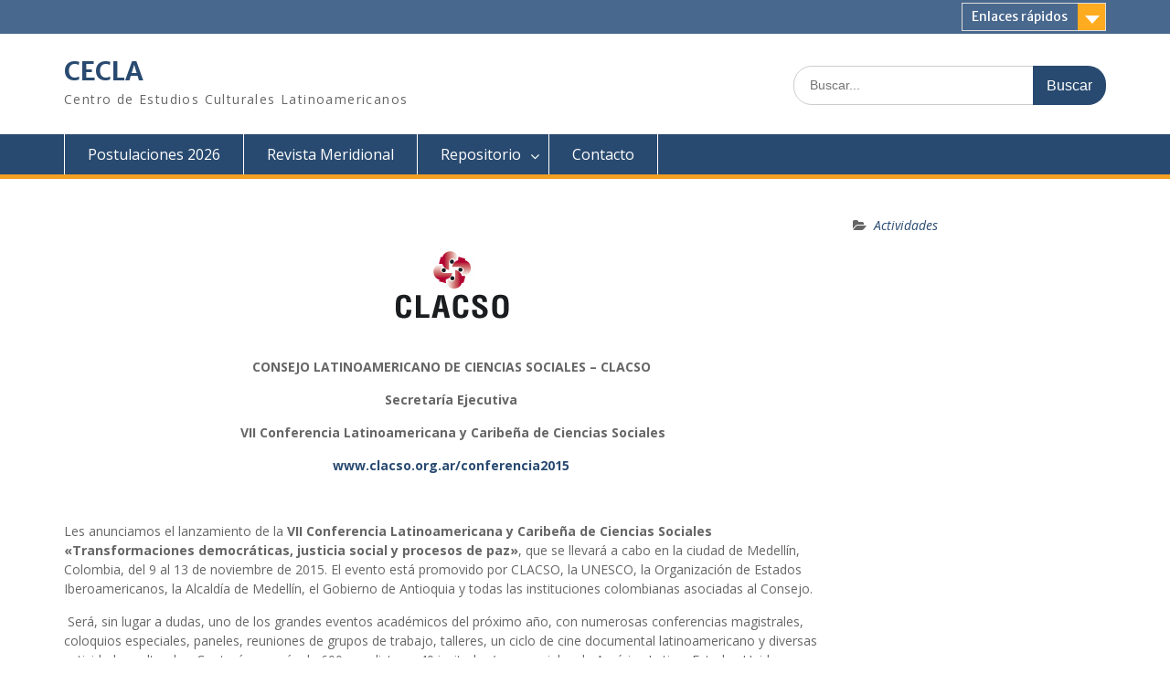

--- FILE ---
content_type: text/css
request_url: https://cecla.uchile.cl/wp-content/themes/education-hub/style.css?ver=2.7
body_size: 93543
content:
/*
Theme Name: Education Hub
Theme URI: https://wenthemes.com/item/wordpress-themes/education-hub/
Author: WEN Themes
Author URI: https://wenthemes.com/
Description: Education Hub is a clean and elegant WordPress education theme with simplistic but unique look and feel. This theme is best suited for college, school, university and other educational websites. But this theme is not binded to be fit for educational websites only. This is also flexible enough to be used for business and corporate websites. Theme is highly customizable with layout settings and several other theme options which can be customized by using Theme Options panel based on powerful Customizer API. Education Hub helps you to easily and intuitively create professional and appealing educational websites. Official Support Forum: https://themepalace.com/support-forum/ Full Demo: https://wenthemes.com/theme-demos/?demo=education-hub
Version: 2.7
Requires at least: 5.6
Tested up to: 6.0
Requires PHP: 5.6
License: GPLv3
License URI: http://www.gnu.org/licenses/gpl-3.0.html
Text Domain: education-hub
Tags: one-column, two-columns, three-columns, left-sidebar, right-sidebar, custom-background, custom-colors, custom-menu, featured-images, full-width-template, post-formats, sticky-post, translation-ready, theme-options, threaded-comments, education, footer-widgets, blog, custom-logo, editor-style, custom-header, rtl-language-support
*/


/*--------------------------------------------------------------
>>> TABLE OF CONTENTS:
----------------------------------------------------------------
# Normalize
# Typography
# Elements
# Forms
# Navigation
  ## Links
  ## Menus
# Accessibility
# Alignments
# Clearings
# Widgets
# Content
  ## Posts and pages
  ## Asides
  ## Comments
# Infinite scroll
# Media
  ## Captions
  ## Galleries
# Custom by WEN Themes

--------------------------------------------------------------*/


/*--------------------------------------------------------------
# Normalize
--------------------------------------------------------------*/
html {
    font-family: sans-serif;
    -webkit-text-size-adjust: 100%;
    -ms-text-size-adjust:     100%;
}

body {
    margin: 0;
    font-family: 'Open Sans', sans-serif;
    line-height: 1.5;
    font-size: 14px;
    color: #666666;
    overflow-x: hidden;
    word-wrap: break-word;
}

article,
aside,
details,
figcaption,
figure,
footer,
header,
main,
menu,
nav,
section,
summary {
    display: block;
}

audio,
canvas,
progress,
video {
    display: inline-block;
    vertical-align: baseline;
}

audio:not([controls]) {
    display: none;
    height: 0;
}

[hidden],
template {
    display: none;
}

a {
    background-color: transparent;
}

a:active,
a:hover {
    outline: 0;
}

abbr[title] {
    border-bottom: 1px dotted;
}

b,
strong {
    font-weight: bold;
}

dfn {
    font-style: italic;
}

mark {
    background: #ff0;
    color: #000;
}

small {
    font-size: 80%;
}

sub,
sup {
    font-size: 75%;
    line-height: 0;
    position: relative;
    vertical-align: baseline;
}

sup {
    top: -0.5em;
}

sub {
    bottom: -0.25em;
}

img {
    border: 0;
}

svg:not(:root) {
    overflow: hidden;
}

figure {
    margin: 1em 40px;
}

hr {
    box-sizing: content-box;
    height: 0;
}

pre {
    overflow: auto;
}

code,
kbd,
pre,
samp {
    font-family: monospace, monospace;
    font-size: 1em;
}

button,
input,
optgroup,
select,
textarea {
    color: inherit;
    font: inherit;
    margin: 0;
}

button {
    overflow: visible;
}

button,
select {
    text-transform: none;
}

button,
html input[type="button"],
input[type="reset"],
input[type="submit"] {
    -webkit-appearance: button;
    cursor: pointer;
}

button[disabled],
html input[disabled] {
    cursor: default;
}

button::-moz-focus-inner,
input::-moz-focus-inner {
    border: 0;
    padding: 0;
}

input {
    line-height: normal;
}

input[type="checkbox"],
input[type="radio"] {
    box-sizing: border-box;
    padding: 0;
}

input[type="number"]::-webkit-inner-spin-button,
input[type="number"]::-webkit-outer-spin-button {
    height: auto;
}

input[type="search"] {
    -webkit-appearance: textfield;
    box-sizing: content-box;
}

input[type="search"]::-webkit-search-cancel-button,
input[type="search"]::-webkit-search-decoration {
    -webkit-appearance: none;
}

fieldset {
    border: 1px solid #c0c0c0;
    margin: 0 2px;
    padding: 0.35em 0.625em 0.75em;
}

legend {
    border: 0;
    padding: 0;
}

textarea {
   overflow: auto;
}

optgroup {
    font-weight: bold;
}

table {
    border-collapse: collapse;
    border-spacing: 0;
}

td, th {
    border: 1px solid #dddddd;
    padding: 5px;
    text-align: center;
}

table {
    margin: 0 0 1.5em;
    width: 100%;
}


/*--------------------------------------------------------------
# Typography
--------------------------------------------------------------*/
button,
input,
select,
textarea {
    color: #404040;
    font-family: sans-serif;
    font-size: 14px;
    line-height: 1.5;
}

input:focus,
select:focus,
textarea:focus,
button:focus {
    outline: none;
}

dfn,
cite,
em,
i {
    font-style: italic;
}

blockquote {
    margin: 0 15px;
}

blockquote {
    background-color: #f9f9f9;
    border-left: 4px solid #ffab1f;
    font-style: italic;
    font-weight: normal;
    margin-bottom: 20px;
    margin-left: 0;
    padding: 20px;
}

blockquote,
q {
    quotes: "" "";
}

address {
  margin: 0 0 15px;
}

pre {
    background: #eee;
    font-family: "Courier 10 Pitch", Courier, monospace;
    font-size: 15px;
    font-size:15px;
    line-height: 1.6;
    margin-bottom: 15px;
    max-width: 100%;
    overflow: auto;
    padding:15px;
}

code,
kbd,
tt,
var {
    font-family: Monaco, Consolas, "Andale Mono", "DejaVu Sans Mono", monospace;
    font-size: 15px;
}

abbr,
acronym {
    border-bottom: 1px dotted #666;
    cursor: help;
}

mark,
ins {
    background: #fff9c0;
    text-decoration: none;
}

big {
    font-size: 125%;
}


/*--------------------------------------------------------------
# Elements
--------------------------------------------------------------*/
html {
    box-sizing: border-box;
}

*,
*:before,
*:after { /* Inherit box-sizing to make it easier to change the property for components that leverage other behavior; see http://css-tricks.com/inheriting-box-sizing-probably-slightly-better-best-practice/ */
    box-sizing: inherit;
}

body {
    background: #fff; /* Fallback for when there is no custom background color defined. */
}

blockquote:before,
blockquote:after,
q:before,
q:after {
    content: "";
}

blockquote,
q {
    quotes: "" "";
}

hr {
    background-color: #ccc;
    border: 0;
    height: 1px;
    margin-bottom: 1.5em;
}

p {
    color: #666666;
    font-size: 14px;
    line-height: 1.5;
    margin: 0 0 15px;
}

.site-main .entry-content p {
    font-size: 16px;
}

h1, h2, h3, h4, h5, h6 {
    color: #294a70;
    font-family: 'Merriweather Sans', sans-serif;
    font-weight: normal;
    margin: 0 0 15px;
}

h1 {
    font-size: 28px;
}

h2 {
    font-size: 20px;
}

h3 {
    font-size: 17px;
}

h4 {
    font-size: 16px;
}

h5 {
    font-size: 15px;
}

h6 {
    font-size: 14px;
}

ul,
ol {
    margin: 0 0 15px 25px;
    padding: 0;
}

ul {
    list-style: disc;
}

ol {
    list-style: decimal;
}

dt {
    font-weight: bold;
}

dd {
    margin: 0 1.5em 1.5em;
}

img {
    height: auto; /* Make sure images are scaled correctly. */
    max-width: 100%; /* Adhere to container width. */
}


/*--------------------------------------------------------------
# Forms
--------------------------------------------------------------*/
button,
a.cta-button-primary,
input[type="button"],
input[type="reset"],
input[type="submit"] {
    background: #ffab1f;
    border: medium none;
    border-radius: 2px;
    color: #ffffff;
    font-size: 16px;
    line-height: 1.5;
    padding: 9px 21px 7px;
}

button:hover,
input[type="button"]:hover,
input[type="reset"]:hover,
input[type="submit"]:hover,
button:focus,
input[type="button"]:focus,
input[type="reset"]:focus,
input[type="submit"]:focus {
      background-color: #294a70;
}

button:focus,
input[type="button"]:focus,
input[type="reset"]:focus,
input[type="submit"]:focus,
button:active,
input[type="button"]:active,
input[type="reset"]:active,
input[type="submit"]:active {
    border-color: #aaa #bbb #bbb;
    box-shadow: inset 0 -1px 0 rgba(255, 255, 255, 0.5), inset 0 2px 5px rgba(0, 0, 0, 0.15);
}

input[type="text"],
input[type="email"],
input[type="url"],
input[type="password"],
input[type="search"],
textarea {
    color: #666;
    border: 1px solid #ccc;
}

input[type="text"]:focus,
input[type="email"]:focus,
input[type="url"]:focus,
input[type="password"]:focus,
input[type="search"]:focus,
textarea:focus {
    border-color: #111;
    color: #111;
}

input[type="text"],
input[type="email"],
input[type="url"],
input[type="password"],
input[type="search"] {
    padding: 6px 0 6px 9px;
}

textarea {
    padding-left: 3px;
    width: 100%;
}

/*--------------------------------------------------------------
# Navigation
--------------------------------------------------------------*/
/*--------------------------------------------------------------
## Links
--------------------------------------------------------------*/

a,
a:visited {
    color: #294a70;
    text-decoration: inherit;
}

a:hover,
a:focus,
a:active {
    color: #6081a7;
}

a:focus {
    outline: thin dotted;
}

a:hover,
a:active {
    outline: 0;
}

/*--------------------------------------------------------------
## Menus
--------------------------------------------------------------*/

#main-nav {
    background-color: #294a70;
    border-bottom: 5px solid #f4a024;
    display: block;
    float: left;
    width: 100%;
    -moz-transition: all 0.5s ease-in-out;
    -webkit-transition: all 0.5s ease-in-out;
    transition: all 0.5s ease-in-out;
}

.main-navigation ul {
    margin: 0;
    padding: 0;
}

.main-navigation ul ul {
    background: #294a70 none repeat scroll 0 0;
    box-shadow: 0 1px 2px;
    left: -999em;
    margin: 0;
    min-width: 200px;
    position: absolute;
    z-index: 9999;
}

.main-navigation li {
    position: relative;
    display: inline-block;
    margin-bottom:0;
    float: left;
}

.main-navigation li li {
    float: none;
    display: block;
}

.main-navigation ul li:hover > ul,
.main-navigation ul li.focus > ul {
    left: 0;
    right: auto;
}

.main-navigation ul ul ul {
    top: 0;
}

.main-navigation ul ul li:hover > ul,
.main-navigation ul ul li.focus > ul {
    left: 100%;
    right: auto;
}

.main-navigation ul li a {
    color: #ffffff;
    border-right: 1px solid #fff;
    display: block;
    font-size: 16px;
    font-weight: normal;
    padding: 10px 25px;
    position: relative;
    z-index: 99;
}

.main-navigation ul li:first-child > a {
    border-left: 1px solid #fff;
}

.main-navigation ul li li:first-child a {
    border-left: none;
}

.main-navigation ul ul a {
    border-bottom: 1px solid #dddddd;
    border-left: none;
    border-right: none;
    color: #fff;
    font-size: 14px;
    height: auto;
    padding: 9px 15px;
    text-align: left;
    width: 100%;
}

.main-navigation ul li.menu-item-has-children > a::after,
.main-navigation ul li.page_item_has_children > a::after {
    content: "\f107";
    font-family: FontAwesome;
    margin-left: 10px;
    margin-right: 0;
    position: absolute;
    right: 10px;
    top: 12px;
}

.main-navigation ul li li.menu-item-has-children > a::after,
.main-navigation ul li li.page_item_has_children > a::after {
    content: "\f105";
    top: 10px;
}

.main-navigation ul li.menu-item-has-children a,
.main-navigation ul li.page_item_has_children a {
    padding-right: 30px;
}

.main-navigation li a:hover,
.main-navigation li a:focus,
.main-navigation li.current-menu-item > a,
.main-navigation li.current_page_item > a,
.main-navigation li:hover > a {
    background: #f4a024;
    color: #fff;
}

.enabled-sticky-primary-menu #main-nav.fixed {
    left: 0;
    position: fixed;
    top: 0;
    width: 100%;
    z-index: 9999999;
    margin: 0;
}

.enabled-sticky-primary-menu #main-nav.fixed .container {
    max-width: 1170px;
}

/* Small menu. */
@media screen and (min-width:768px) {
    .menu-toggle,
    .dropdown-toggle {
        display: none;
    }

    .main-navigation ul {
        display: block;
    }
}

.site-main .comment-navigation,
.site-main .posts-navigation,
.site-main .post-navigation {
    margin: 0 0 15px;
    overflow: hidden;
}

.comment-navigation .nav-previous,
.posts-navigation .nav-previous,
.post-navigation .nav-previous {
    float: left;
    width: 50%;
}

.comment-navigation .nav-next,
.posts-navigation .nav-next,
.post-navigation .nav-next {
    float: right;
    text-align: right;
    width: 50%;
}

/*--------------------------------------------------------------
# Accessibility
--------------------------------------------------------------*/
/* Text meant only for screen readers. */
.screen-reader-text {
    clip: rect(1px, 1px, 1px, 1px);
    position: absolute !important;
    height: 1px;
    width: 1px;
    overflow: hidden;
}

.screen-reader-text:focus {
    background-color: #f1f1f1;
    border-radius: 3px;
    box-shadow: 0 0 2px 2px rgba(0, 0, 0, 0.6);
    clip: auto !important;
    color: #21759b;
    display: block;
    font-size: 14px;
    font-size: 0.875rem;
    font-weight: bold;
    height: auto;
    left: 5px;
    line-height: normal;
    padding: 15px 23px 14px;
    text-decoration: none;
    top: 5px;
    width: auto;
    z-index: 100000; /* Above WP toolbar. */
}

/*--------------------------------------------------------------
# Alignments
--------------------------------------------------------------*/
.alignleft {
    display: inline;
    float: left;
    margin: 5px 15px 15px 0;
}

.alignright {
    display: inline;
    float: right;
    margin: 5px 0 15px 15px;
}

.aligncenter {
    clear: both;
    display: block;
    margin-left: auto;
    margin-right: auto;
    margin-bottom: 15px;
}

.alignnone {
    clear: both;
    display: inline-block;
    margin-left: auto;
    margin-right: auto;
    margin-bottom: 15px;
    margin-top: 15px;
}

/*--------------------------------------------------------------
# Clearings
--------------------------------------------------------------*/
.clear:before,
.clear:after,
.entry-content:before,
.entry-content:after,
.comment-content:before,
.comment-content:after,
.site-header:before,
.site-header:after,
.site-content:before,
.site-content:after,
.site-footer:before,
.site-footer:after {
    content: "";
    display: table;
}

.clear:after,
.entry-content:after,
.comment-content:after,
.site-header:after,
.site-content:after,
.site-footer:after {
    clear: both;
}

/*--------------------------------------------------------------
# Widgets
--------------------------------------------------------------*/
.widget {
    margin: 0 0 1.5em;
}

/* Make sure select elements fit in widgets. */
.widget select {
    border: 1px solid #dddddd;
    max-width: 100%;
    padding: 5px;
    width: 100%;
}


/*--------------------------------------------------------------
# Content
--------------------------------------------------------------*/
/*--------------------------------------------------------------
## Posts and pages
--------------------------------------------------------------*/

.sticky {
    display: block;
}

.hentry {
    margin: 0 0 15px;
}

.byline,
.updated:not(.published) {
    display: none;
}

.single .byline,
.group-blog .byline {
    display: inline;
}

.single .entry-content {
    text-align: left;
}

.entry-meta > span a,
.single-post-meta > span a,
.entry-footer > span a {
    font-style: italic;
}

.page-content,
.entry-content,
.entry-summary {
    margin: 15px 0 0;
}

.entry-title {
    margin-bottom: 5px;
}

#featured-content .entry-title {
    margin-bottom: 10px;
}

.page-links {
    clear: both;
    margin: 0 0 15px;
}

.entry-meta > span:before,
.entry-footer > span:before,
.single-post-meta > span:before,
.block-meta a:before {
    display: inline-block;
    font-family: FontAwesome;
    height: 15px;
    margin-right:8px;
    content: "";
}

.entry-meta .byline .author {
    margin-left: -4px;
}

.block-meta {
    margin-bottom: 10px;
}

.block-meta a:before{
    content: "\f073";
}

span.comments-link::before {
    content: "\f086";
}

.entry-meta .posted-on::before,
.single-post-meta .posted-on::before{
    content: "\f073 ";
}

.entry-footer > .cat-links:before {
    content:"\f07c";
}

.entry-meta .byline::before,
.single-post-meta .byline::before {
    content: "\f007";
}

.entry-footer .edit-link:before{
    content: "\f044";
}

.entry-footer .tags-links:before{
    content: "\f02c";
}

.single .byline,
.group-blog .byline {
    display: inline;
}

.page-content,
.entry-content,
.entry-summary {
    margin: 1.5em 0 0;
}


/*--------------------------------------------------------------
## Asides
--------------------------------------------------------------*/

.blog .format-aside .entry-title,
.archive .format-aside .entry-title {
    display: none;
}

.widget_calendar caption {
    padding: 5px 10px;
    border: 1px #DDD solid;
    border-bottom: none;
    font-weight: bold;
}

.widget_calendar a{
    font-weight: bold;
}

/*--------------------------------------------------------------
## Comments
--------------------------------------------------------------*/
#respond {
    clear: both;
    display: block;
    float: left;
    width: 97%;
}

.comments-area form#commentform .comment-form-url,
.comments-area form#commentform .comment-form-author,
.comments-area form#commentform .comment-form-email {
    float: left;
    width: 33.33%;
}

.comments-area #commentform p.comment-notes,
.comments-area #commentform p.comment-form-comment {
    width: 100%;
}

.comment-content a {
    word-wrap: break-word;
}

.bypostauthor {
    display: block;
}

.comment-form p {
    padding: 0 15px;
    width: 100%;
}

.comment-form {
    margin: 0 -15px;
}

.comment-form-author,
.comment-form-email,
.comment-form-url {
    width: 33.33%;
    float: left;
}

.comment-list li.comment:after {
    content: inherit;
    display: none;
}

.comment-list li {
    padding-left: 0;
}

.comment {
    background-position: 0 -74px;
    display: block;
    float: left;
    width: 100%;
}

ol.comment-list {
    border-radius: 5px;
    float: left;
    margin-bottom: 15px;
    margin-left: 0;
    margin-right: 0;
    overflow: inherit;
    padding: 0;
    width: 100%;
}

ol.comment-list .children {
    border: medium none;
    float: left;
    margin: 15px 0 15px 15px;
    width: 98%;
}

ol.comment-list li {
    list-style: outside none none;
}

.comment .comment-body {
    background-color: #ffffff;
    border: 1px solid #dddddd;
    border-radius: 0;
    clear: both;
    display: block;
    float: left;
    margin-top: 5px;
    padding: 10px 20px;
    position: relative;
    text-align: left;
    width: 100%;
}

.comment-author.vcard {
    font-size: 20px;
    margin-bottom: 5px;
}

.comment-list .children {
    background-position: left 20px;
    background-repeat: no-repeat;
    border-left: 1px solid rgb(238, 238, 238);
    margin-left: 0;
    padding-left: 40px;
}

.comment-list li.comment > div img.avatar {
    left: 29px;
    position: absolute;
    top: 29px;
}

#comment-form-title {
    font-size: 24px;
    padding-bottom: 10px;
}

.vcard .avatar {
    float: left;
    margin: 10px 15px 15px 0;
}

.comment-metadata {
    font-size: 13px;
    font-style: italic;
    line-height: 16px;
    margin-bottom: 10px;
}

a.comment-reply-link {
    background-color: #294a70;
    color: #ffffff;
    display: inline-block;
    float: none;
    font-size: 15px;
    line-height: 1.5;
    margin-bottom: 10px;
    padding: 1px 15px 3px;
    border-radius: 2px;
}

a.comment-reply-link:hover,
a.comment-reply-link:focus {
    background-color: #ffab1f;
    color:#fff;
}

.form-allowed-tags code {
    white-space: inherit;
    word-wrap: break-word;
}

.comment-respond label {
    display: block;
    font-weight: normal;
}

.comments-title {
    font-weight: 600;
    margin: 25px 0;
}

#reply-title {
    font-weight: bold;
    font-size: 20px;
}

.comment-content a {
    word-wrap: break-word;
}

.bypostauthor {
    display: block;
}

#commentform label {
    display: inline-block;
    width: 100px;
}

.nav-links span.current,
.nav-links a,
#infinite-handle span button {
    background-color: #294a70;
    color: #ffffff;
    display: inline-block;
    font-size: 16px;
    padding: 5px 15px;
    border-radius: 2px;
}

.nav-links a:hover,
.nav-links a:focus,
a.cta-button-primary:hover,
a.cta-button-primary:focus,
.nav-links span.current,
#infinite-handle span button:hover,
#infinite-handle span button:focus {
    background-color: #ffab1f;
    color: #ffffff;
}

#infinite-handle span button:hover,
#infinite-handle span button:focus {
    font-size: 16px;
    padding: 5px 15px;
    border-radius: 2px;
}

.page-links > span:first-child {
    padding: 0;
}

.page-links span {
    padding: 5px;
}

#commentform label {
    display: inline;
}

#commentform input[type="checkbox"],
#commentform input[type="radio"] {
    margin-right: 10px;
}

#commentform  p.form-submit {
    margin-top: 30px;
}

#commentform  span.required {
    color: #f0632b;
}


/*--------------------------------------------------------------
# Infinite scroll
--------------------------------------------------------------*/

/* Globally hidden elements when Infinite Scroll is supported and in use. */
.infinite-scroll .posts-navigation, /* Older / Newer Posts Navigation (always hidden) */
.infinite-scroll.neverending .site-footer { /* Theme Footer (when set to scrolling) */
  display: none;
}

/* When Infinite Scroll has reached its end we need to re-display elements that were hidden (via .neverending) before. */
.infinity-end.neverending .site-footer {
  display: block;
}

/*--------------------------------------------------------------
# Media
--------------------------------------------------------------*/
.page-content .wp-smiley,
.entry-content .wp-smiley,
.comment-content .wp-smiley {
    border: none;
    margin-bottom: 0;
    margin-top: 0;
    padding: 0;
}

/* Make sure embeds and iframes fit their containers. */
embed,
iframe,
object {
    max-width: 100%;
}

/*--------------------------------------------------------------
## Captions
--------------------------------------------------------------*/
.wp-caption {
    margin-bottom: 1.5em;
    max-width: 100%;
}

.wp-caption img[class*="wp-image-"] {
    display: inline-block;
    margin-left: auto;
    margin-right: auto;
}

.wp-caption .wp-caption-text {
    margin: 0.8075em 0;
}

.wp-caption-text {
    text-align: center;
}

/*--------------------------------------------------------------
## Galleries
--------------------------------------------------------------*/
.gallery {
    margin-bottom: 1.5em;
    margin-left: -5px;
    margin-right: -5px;
}

.gallery-item {
    display: inline-block;
    margin: 0;
    padding: 5px;
    text-align: center;
    vertical-align: top;
    width: 100%;
}

.gallery-item img {
    vertical-align: middle;
}

.gallery-columns-2 .gallery-item {
    max-width: 50%;
}

.gallery-columns-3 .gallery-item {
    max-width: 33.33%;
}

.gallery-columns-4 .gallery-item {
    max-width: 25%;
}

.gallery-columns-5 .gallery-item {
    max-width: 20%;
}

.gallery-columns-6 .gallery-item {
    max-width: 16.66%;
}

.gallery-columns-7 .gallery-item {
    max-width: 14.28%;
}

.gallery-columns-8 .gallery-item {
    max-width: 12.5%;
}

.gallery-columns-9 .gallery-item {
    max-width: 11.11%;
}

.gallery-caption {
    display: block;
    padding: 5px;
}


/*--------------------------------------------------------------
# Custom By WEN Themes
--------------------------------------------------------------*/
/*--------------------------------------------------------------
## Custom Basic Reset By WEN Themes
--------------------------------------------------------------*/
/*Clearings*/
.clear-fix:before,
.clear-fix:after,
.entry-content:before,
.entry-content:after,
.comment-content:before,
.comment-content:after,
.site-header:before,
.site-header:after,
.site-content:before,
.site-content:after,
.site-footer:before,
.site-footer:after {
  content: "";
  display: table;
}

.clear-fix:after,
.entry-content:after,
.comment-content:after,
.site-header:after,
.site-content:after,
.site-footer:after {
  clear: both;
}

#tophead::after,
#tophead::before,
#masthead::after,
#masthead::before,
#featured-slider::after,
#featured-slider::before,
#content::after,
#content::before,
#footer-widgets::after,
#footer-widgets::before,
#colophon::after,
#colophon::before,
#featured-content::after,
#featured-content::before,
#featured-news-events::after,
#featured-news-events::before {
  clear: both;
  content: "";
  display: table;
}


/*--------------------------------------------------------------
## Custom Basic Style By WEN Themes
--------------------------------------------------------------*/
.container {
    width: 1170px;
    margin: 0 auto;
    padding-left: 15px;
    padding-right: 15px;
}

.inner-wrapper{
    margin-left: -15px;
    margin-right: -15px;
}

/*--------------------------------------------------------------
## Custom Basic Header Style By WEN Themes
--------------------------------------------------------------*/
.site-info a {
    color: #ffffff;
}

.site-header {
    clear: both;
    padding: 20px 0;
    min-height: 110px;
}

.site-logo-link,
.custom-logo-link {
    float: left;
    margin-right: 10px;
    max-width: 300px;
}

#site-identity {
    float: left;
    margin-top: 7px;
}

.site-title {
    clear: none;
    font-family: "Merriweather Sans",sans-serif;
    font-size: 28px;
    font-weight: bold;
    line-height: 1;
    margin-bottom: 6px;
}

.site-description {
    color: #666666;
    font-size: 14px;
    font-style: inherit;
    font-weight: 400;
    letter-spacing: 1.4px;
    margin-bottom: 0;
}

.site-content {
    padding:40px 0;
    float: left;
    width: 100%;
}

.home.home-content-not-enabled .site-content {
    padding: 0;
}

#quick-contact {
    float: left;
    padding-top: 8px;
}

#tophead {
    background-color: #49688e;
    clear: both;
    font-family: "Merriweather Sans",sans-serif;
    min-height: 35px;
}

#quick-contact li {
    border-left: 1px solid #fff;
    float: left;
    font-size: 14px;
    line-height: 1.1;
    list-style: outside none none;
    margin-left: 15px;
    padding-left: 15px;
}

#quick-contact li:first-child {
    border: medium none;
    margin: 0;
    padding: 0;
}

#quick-contact li::before {
    color:#ffab1f;
    content: "";
    display: inline-block;
    font-family: FontAwesome;
    margin-right: 5px;
    font-size: 17px;
}

.top-news-title::before {
    color: #ffab1f;
    content: "\f0a4";
    float: left;
    font-family: FontAwesome;
    font-size: 18px;
    line-height: 1;
    margin-right: 5px;
}

.top-news > p {
    color: #ffffff;
    margin: 0;
}

#notice-ticker {
    max-height: 21px;
}

#notice-ticker {
    margin-left: 15px;
}

.top-news-title {
    margin-right: 15px;
}

#notice-ticker,
.top-news > p {
    float: left;
    min-width: 270px;
}

.top-news-title {
    display: block;
    float: left;
}

#quick-contact li.quick-call::before {
    content: "\f095";
}

#quick-contact li.quick-email::before {
    content: "\f0e0";
}

#quick-contact > ul {
    margin: 0;
    padding: 0;
}

.top-news {
    float: left;
}

.top-news.border-left {
    border-left: 1px solid #fff;
    margin-left: 15px;
    padding-left: 15px;
}

#quick-contact > ul {
    float: left;
    margin: 0;
    padding: 0;
}

#quick-contact a,
#tophead {
    color: #ffffff;
}

#quick-contact a:hover,
#quick-contact a:focus,
#quick-contact li:hover a,
#quick-contact li:focus a,
#quick-contact .top-news a:hover,
#quick-contact .top-news a:focus {
    color: #bfbfbf;
}

#quick-contact .top-news a {
    font-weight: bold;
    text-decoration: underline;
}

a.links-btn {
    border: 1px solid #dddddd;
    color: #ffffff;
    display: inline-block;
    float: right;
    margin: 3px 0;
    padding: 4px 41px 4px 10px;
    position: relative;
}

a.links-btn::after {
    background:#ffab1f none repeat scroll 0 0;
    content: "";
    display: block;
    height: 100%;
    position: absolute;
    right: 0;
    top: 0;
    width: 30px;
}

a.links-btn::before {
    border-left: 8px solid rgba(0, 0, 0, 0);
    border-right: 8px solid rgba(0, 0, 0, 0);
    border-top: 9px solid #fff;
    content: "";
    display: block;
    height: 20px;
    position: absolute;
    right: 6px;
    top: 13px;
    width: 10px;
    z-index: 99;
}

/*Quick links */

.quick-links ul li a {
    border-bottom: 1px solid #ddd;
    color: #333366;
    display: block;
    margin-bottom: 0;
    padding: 4px 10px;
}

.quick-links ul li a:hover,
.quick-links ul li a:focus {
    background-color: #ffab1f;
    color:#fff;
}

.quick-links {
    float: right;
    position: relative;
}

.quick-links a.links-btn {
    border: 1px solid #dddddd;
    color: #ffffff;
    display: inline-block;
    float: right;
    margin: 3px 0;
    padding: 4px 41px 4px 10px;
    position: relative;
}

.quick-links a.links-btn:hover,
.quick-links a.links-btn:focus {
    border-color: #bfbfbf;
    color: #bfbfbf;
}

.quick-links a.links-btn::after {
    background:#ffab1f none repeat scroll 0 0;
    content: "";
    display: block;
    height: 100%;
    position: absolute;
    right: 0;
    top: 0;
    width: 30px;
}

.quick-links a.links-btn::before {
    border-left: 8px solid rgba(0, 0, 0, 0);
    border-right: 8px solid rgba(0, 0, 0, 0);
    border-top: 9px solid #fff;
    content: "";
    display: block;
    height: 20px;
    position: absolute;
    right: 6px;
    top: 13px;
    width: 10px;
    z-index: 99;
}

.quick-links > ul {
    background: #ffffff none repeat scroll 0 0;
    box-shadow: 0 1px 3px #040404;
    left: -999em;
    list-style: outside none none;
    margin: 0;
    position: absolute;
    right: 0;
    top: 100%;
    width: 220px;
    z-index: 9999;
}

.quick-links:hover ul,
.quick-links.focus ul {
    left: auto;
    right: 0;
}

.quick-links ul li a {
    border-bottom: 1px solid #ddd;
    color: #333366;
    display: block;
    margin-bottom: 0;
    padding: 4px 10px;
}

.quick-links ul li a:hover,
.quick-links ul li a:focus {
    background-color: #ffab1f;
    color:#fff;
}

/*styling for top Social links*/
.header-social-wrapper {
    float: right;
    max-width: 260px;
}

.header-social-wrapper .education_hub_widget_social {
    float: right;
    margin: 0 2px 0 0;
    width: auto;
}

.header-social-wrapper .education_hub_widget_social ul {
    margin: 0;
}

.header-social-wrapper .education_hub_widget_social li a {
    border: 1px solid #dddddd;
    height: 29px;
    margin-right: 0;
    width: 29px;
    background: inherit;
}

.header-social-wrapper .education_hub_widget_social  ul li a:before {
    font-size:18px;
}

.header-social-wrapper .education_hub_widget_social li {
    margin: 4px 2.5px 0;
}

.header-social-wrapper .education_hub_widget_social ul li a:before {
  color: #fff;
  line-height: 1.6;
}

/*--------------------------------------------------------------
## Social Links Style By WEN Themes
--------------------------------------------------------------*/
.education_hub_widget_social {
    clear: both;
    overflow: hidden;
}

.education_hub_widget_social ul {
    margin: 0;
}

.education_hub_widget_social li a {
    background-color: #eaeaea;
    border: medium none;
    display: inline-block;
    height: 33px;
    line-height: 1.7;
    margin-right: 0;
    padding: 0;
    text-align: center;
    vertical-align: middle;
    width: 33px;
    margin-bottom: 5px;
}

.education_hub_widget_social  ul li a:before {
    font-size:19px;
}

.education_hub_widget_social li a i {
    color:#cacad8;
    font-size: 18px;
    font-weight: normal;
}

.education_hub_widget_social li {
    display: block;
    float: left;
    margin-right: 5px;
}

.education_hub_widget_social ul li a:before {
    color: #1f1f29;
    content: "\f0c1";
    display: block;
    font-family: FontAwesome;
    font-weight: normal;
    line-height: 1.7;
}

.education_hub_widget_social ul li a:hover,
.education_hub_widget_social ul li a:focus {
    background-color: #cacad8;
}

.education_hub_widget_social ul li a:hover:before,
.education_hub_widget_social ul li a:focus:before {
    color: #fff;
}

.widget-area .education_hub_widget_social li::before {
    display: none;
}

.widget-area .education_hub_widget_social li {
    padding: 0;
}

.education_hub_widget_social ul li a[href*="facebook.com"]:before {
    content: "\f09a";
}

.education_hub_widget_social ul li a[href*="twitter.com"]:before {
    content: "\f099";
}

.education_hub_widget_social ul li a[href*="linkedin.com"]:before {
    content: "\f0e1";
}

.education_hub_widget_social ul li a[href*="plus.google.com"]:before {
    content: "\f0d5";
}

.education_hub_widget_social ul li a[href*="youtube.com"]:before {
    content: "\f167";
}

.education_hub_widget_social ul li a[href*="dribbble.com"]:before {
    content: "\f17d";
}

.education_hub_widget_social ul li a[href*="pinterest.com"]:before {
    content: "\f0d2";
}

.education_hub_widget_social ul li a[href*="bitbucket.org"]:before {
    content: "\f171";
}

.education_hub_widget_social ul li a[href*="github.com"]:before {
    content: "\f113";
}

.education_hub_widget_social ul li a[href*="codepen.io"]:before {
    content: "\f1cb";
}

.education_hub_widget_social ul li a[href*="flickr.com"]:before {
    content: "\f16e";
}

.education_hub_widget_social ul li a[href$="/feed/"]:before {
    content: "\f09e";
}

.education_hub_widget_social ul li a[href*="foursquare.com"]:before {
    content: "\f180";
}

.education_hub_widget_social ul li a[href*="instagram.com"]:before {
    content: "\f16d";
}

.education_hub_widget_social ul li a[href*="tumblr.com"]:before {
    content: "\f173";
}

.education_hub_widget_social ul li a[href*="reddit.com"]:before {
    content: "\f1a1";
}

.education_hub_widget_social ul li a[href*="vimeo.com"]:before {
    content: "\f194";
}

.education_hub_widget_social ul li a[href*="digg.com"]:before {
    content: "\f1a6";
}

.education_hub_widget_social ul li a[href*="twitch.tv"]:before {
    content: "\f1e8";
}

.education_hub_widget_social ul li a[href*="stumbleupon.com"]:before {
    content: "\f1a4";
}

.education_hub_widget_social ul li a[href*="delicious.com"]:before {
    content: "\f1a5";
}

.education_hub_widget_social ul li a[href*="mailto:"]:before {
    content: "\f0e0";
}

.education_hub_widget_social ul li a[href*="soundcloud.com"]:before {
    content: "\f1be";
}

.education_hub_widget_social ul li a[href*="wordpress.org"]:before {
    content: "\f19a";
}

.education_hub_widget_social ul li a[href*="wordpress.com"]:before {
    content: "\f19a";
}

.education_hub_widget_social ul li a[href*="jsfiddle.net"]:before {
    content: "\f1cc";
}

.education_hub_widget_social ul li a[href*="tripadvisor.com"]:before {
    content: "\f262";
}

.education_hub_widget_social ul li a[href*="foursquare.com"]:before {
    content: "\f180";
}

.education_hub_widget_social ul li a[href*="angel.co"]:before {
    content: "\f209";
}

.education_hub_widget_social ul li a[href*="slack.com"]:before {
    content: "\f198";
}

.education_hub_widget_social ul li a[href*="vk.com"]:before {
    content: "\f189";
}

.education_hub_widget_social ul li a[href*="telegram.org"]:before,
.education_hub_widget_social ul li a[href*="t.me"]:before {
    content: "\f2c6";
}

/*social links hover effect */
.education_hub_widget_social ul li a[href*="facebook.com"]:hover,
.education_hub_widget_social ul li a[href*="facebook.com"]:focus {
    background-color: #3b5998;
}

.education_hub_widget_social ul li a[href*="twitter.com"]:hover,
.education_hub_widget_social ul li a[href*="twitter.com"]:focus {
    background-color: #00aced;
}

.education_hub_widget_social ul li a[href*="plus.google.com"]:hover,
.education_hub_widget_social ul li a[href*="plus.google.com"]:focus {
    background-color: #dd4b39;
}

.education_hub_widget_social ul li a[href*="/feed/"]:hover,
.education_hub_widget_social ul li a[href*="/feed/"]:focus {
    background-color: #dc622c;
}

.education_hub_widget_social ul li a[href*="wordpress.org"]:hover,
.education_hub_widget_social ul li a[href*="wordpress.org"]:focus {
    background-color: #21759b;
}

.education_hub_widget_social ul li a[href*="github.com"]:hover,
.education_hub_widget_social ul li a[href*="github.com"]:focus {
    background-color: #4183c4;
}

.education_hub_widget_social ul li a[href*="linkedin.com"]:hover,
.education_hub_widget_social ul li a[href*="linkedin.com"]:focus {
    background-color: #007bb6;
}

.education_hub_widget_social ul li a[href*="pinterest.com"]:hover,
.education_hub_widget_social ul li a[href*="pinterest.com"]:focus {
    background-color: #cb2027;
}

.education_hub_widget_social ul li a[href*="flickr.com"]:hover,
.education_hub_widget_social ul li a[href*="flickr.com"]:focus {
    background-color: #ff0084;
}

.education_hub_widget_social ul li a[href*="vimeo.com"]:hover,
.education_hub_widget_social ul li a[href*="vimeo.com"]:focus {
    background-color: #aad450;
}

.education_hub_widget_social ul li a[href*="youtube.com"]:hover,
.education_hub_widget_social ul li a[href*="youtube.com"]:focus {
    background-color: #bb0000;
}

.education_hub_widget_social ul li a[href*="instagram.com"]:hover,
.education_hub_widget_social ul li a[href*="instagram.com"]:focus {
    background-color: #517fa4;
}

.education_hub_widget_social ul li a[href*="dribbble.com"]:hover,
.education_hub_widget_social ul li a[href*="dribbble.com"]:focus {
    background-color: #ea4c89;
}

.education_hub_widget_social ul li a[href*="skype.com"]:hover,
.education_hub_widget_social ul li a[href*="skype.com"]:focus {
    background-color: #12a5f4;
}

.education_hub_widget_social ul li a[href*="digg.com"]:hover,
.education_hub_widget_social ul li a[href*="digg.com"]:focus {
    background-color: #333;
}

.education_hub_widget_social ul li a[href*="codepen.io"]:hover,
.education_hub_widget_social ul li a[href*="codepen.io"]:focus {
    background-color: #000;
}

.education_hub_widget_social ul li a[href*="reddit.com"]:hover,
.education_hub_widget_social ul li a[href*="reddit.com"]:focus {
    background-color: #ff4500;
}

.education_hub_widget_social ul li a[href*="mailto:"]:hover,
.education_hub_widget_social ul li a[href*="mailto:"]:focus {
    background-color: #1d62f0;
}

.education_hub_widget_social ul li a[href*="foursquare.com"]:hover,
.education_hub_widget_social ul li a[href*="foursquare.com"]:focus {
    background-color: #f94877;
}

.education_hub_widget_social ul li a[href*="stumbleupon.com"]:hover,
.education_hub_widget_social ul li a[href*="stumbleupon.com"]:focus {
    background-color: #eb4924;
}

.education_hub_widget_social ul li a[href*="twitch.tv"]:hover,
.education_hub_widget_social ul li a[href*="twitch.tv"]:focus {
    background-color: #6441a5;
}

.education_hub_widget_social ul li a[href*="tumblr.com"]:hover,
.education_hub_widget_social ul li a[href*="tumblr.com"]:focus {
    background-color: #32506d;
}

.education_hub_widget_social ul li a[href*="foursquare.com"]:hover,
.education_hub_widget_social ul li a[href*="foursquare.com"]:focus {
    background-color: #f94877;
}

.education_hub_widget_social ul li a[href*="stumbleupon.com"]:hover,
.education_hub_widget_social ul li a[href*="stumbleupon.com"]:focus {
    background-color: #eb4924;
}

.education_hub_widget_social ul li a[href*="twitch.tv"]:hover,
.education_hub_widget_social ul li a[href*="twitch.tv"]:focus {
    background-color: #6441a5;
}

.education_hub_widget_social ul li a[href*="tumblr.com"]:hover,
.education_hub_widget_social ul li a[href*="tumblr.com"]:focus {
    background-color: #32506d;
}

.education_hub_widget_social ul li a[href*="soundcloud.com"]:hover,
.education_hub_widget_social ul li a[href*="soundcloud.com"]:focus {
    background-color: #ff5500;
}

.education_hub_widget_social ul li a[href*="wordpress.org"]:hover,
.education_hub_widget_social ul li a[href*="wordpress.org"]:focus {
    background-color:#21759b;
}

.education_hub_widget_social ul li a[href*="jsfiddle.net"]:hover,
.education_hub_widget_social ul li a[href*="jsfiddle.net"]:focus {
    background-color:#4679bd;
}

.education_hub_widget_social ul li a[href*="tripadvisor.com"]:hover,
.education_hub_widget_social ul li a[href*="tripadvisor.com"]:focus {
    background-color:#86c171;
}

.education_hub_widget_social ul li a[href*="foursquare.com"]:hover,
.education_hub_widget_social ul li a[href*="foursquare.com"]:focus {
    background-color:#2d5be3;
}

.education_hub_widget_social ul li a[href*="angel.co"]:hover,
.education_hub_widget_social ul li a[href*="angel.co"]:focus {
    background-color:#000;
}

.education_hub_widget_social ul li a[href*="slack.com"]:hover,
.education_hub_widget_social ul li a[href*="slack.com"]:focus {
    background-color:#56b68b;
}

.education_hub_widget_social ul li a[href*="vk.com"]:hover,
.education_hub_widget_social ul li a[href*="vk.com"]:focus {
    background-color:#4c75a3;
}

.education_hub_widget_social ul li a[href*="telegram.org"]:hover,
.education_hub_widget_social ul li a[href*="telegram.org"]:focus,
.education_hub_widget_social ul li a[href*="t.me"]:hover,
.education_hub_widget_social ul li a[href*="t.me"]:focus {
    background-color:#0088cc;
}

/*--------------------------------------------------------------
## Custom Basic Slider Style By WEN Themes
--------------------------------------------------------------*/
#main-slider img {
    width: 100%;
}

#main-slider {
    clear: both;
    position: relative;
    text-align: center;
    overflow: hidden;
}

#main-slider img{
    width: 100%;
    vertical-align: middle;
}

#main-slider article.first{
    display: block;
}

#main-slider article{
    display: none;
}

#main-slider .pager-box {
    background: #f4a024 none repeat scroll 0 0;
    border: 1px solid #ffffff;
    border-radius:100%;
    cursor: pointer;
    display: inline-block;
    float: none;
    z-index: 99;
    height: 20px;
    margin: 3px 7px;
    width: 20px;
}

#main-slider .pager-box.cycle-pager-active{
    background:#294a70 none repeat scroll 0 0;
}

#main-slider .cycle-pager {
    bottom: 5px;
    position: absolute;
    text-align: center;
    width: 100%;
    z-index: 999;
}

#main-slider .cycle-caption {
    background-color: rgba(255, 255, 255, 0.64);
    border-radius: 0 152px 0 0;
    border-right: 8px solid #f4a024;
    height: auto;
    left: 7.5%;
    max-width: 37.1%;
    padding: 18px 45px 18px 25px;
    position: absolute;
    text-align: left;
    top: 37%;
    width: auto;
    z-index: 999;
}

#main-slider a,
#main-slider h3 {
    color: #294a70;
}

#main-slider p {
    color: #09254b;
    font-size: 17px;
    margin-bottom: 5px;
    text-shadow: 0 0 2px #ffffff;
}

#main-slider  h3 {
    color: #15305b;
    font-size: 28px;
    line-height: 1.2;
    margin-bottom: 10px;
    text-shadow: -1px 1px 1px #ffffff;
}

#main-slider .cycle-prev:hover::after,
#main-slider .cycle-next:hover::after,
#main-slider .cycle-prev:focus::after,
#main-slider .cycle-next:focus::after {
    background-color: #f4a024;
    border-radius: 0;
}

#main-slider .cycle-prev:hover,
#main-slider .cycle-prev:focus{
    left: -5px;
}

#main-slider .cycle-next:hover,
#main-slider .cycle-next:focus {
    right: -5px;
}

#main-slider .cycle-prev::after,
#main-slider .cycle-next::after {
    background-color: #294a70;
    border-radius: 0 30px 30px 0;
    display: block;
    font-size: 36px;
    padding: 15px 20px 15px 25px;
    text-shadow: 0 0 1px #000000;
    transition: all 0.5s ease-in-out 0s;
}

#main-slider .cycle-next::after {
    padding: 15px 25px 15px 20px;
    border-radius: 30px 0 0 30px;
}

#main-slider .cycle-slideshow {
    margin-bottom: 0;
    padding: 0;
}

#main-slider .cycle-prev:after{
    content: "\f104";
    font-family: FontAwesome;
}

#main-slider .cycle-prev:hover::after,
#main-slider .cycle-next:hover::after{
    color:#fff;
}

#main-slider .cycle-next:after {
    content: "\f105";
    height: auto;
    font-family: FontAwesome;
}

#main-slider .cycle-prev,
#main-slider .cycle-next {
    border-radius: 31px;
    bottom: 47%;
    color: #fff;
    cursor: pointer;
    display: block;
    font-weight: normal;
    line-height: 0.9;
    padding-top: 5px;
    position: absolute;
    text-align: center;
    z-index: 999;
    transition: all 0.2s ease-in-out 0s;
}

#main-slider .cycle-prev{
    left: -18px;
}

#main-slider  .cycle-next {
    right: -18px;
}

#main-slider .cycle-slide{
    width: 100%;
}

/*search section*/
.search-section {
    float: right;
    padding-top: 15px;
    width: 30%;
}

.search-form input.search-field,
.woocommerce-product-search .search-field {
    border-radius: 20px;
    padding: 10px 25% 10px 5%;
    width: 100%;
    box-sizing: inherit;
}

.search-form .search-submit,
.woocommerce-product-search button {
    background-color: #294a70;
    border-radius: 0 20px 20px 0;
    float: right;
    padding: 10px 15px;
    position: absolute;
    right: 0;
    top: 0;
    height: 43px;
}

.search-form .search-submit:hover,
.search-form .search-submit:focus,
.woocommerce-product-search button:hover,
.woocommerce-product-search button:focus {
    background-color:#ffab1f;
}

#footer-widgets .search-form .search-submit,
#footer-widgets  .woocommerce-product-search input[type="submit"] {
    background: #ffab1f;
}

#footer-widgets .search-form .search-submit:hover,
#footer-widgets .search-form .search-submit:focus,
#footer-widgets .woocommerce-product-search input[type="submit"]:hover,
#footer-widgets .woocommerce-product-search input[type="submit"]:focus {
    background: #15305b;
}

.search-form,
.woocommerce-product-search {
    margin: 0 auto;
    max-width: 350px;
    position: relative;
}

/*--------------------------------------------------------------
## Custom Basic Content Style By WEN Themes
--------------------------------------------------------------*/
#content article.post {
    border-bottom: 1px solid #dddddd;
    padding-bottom: 25px;
}

#primary {
    width: 75%;
    padding-left:15px;
    padding-right: 15px;
    float: left;
}

#sidebar-primary .widget-title::after ,
#sidebar-secondary .widget-title::after{
    border-left: 9px solid rgba(0, 0, 0, 0);
    border-right: 9px solid rgba(0, 0, 0, 0);
    border-top: 9px solid #294a70;
    bottom: -20px;
    content: "";
    display: block;
    height: 21px;
    left: 5%;
    margin: 0 auto;
    position: absolute;
    width: 13px;
    z-index: 2;
}

#sidebar-primary .widget-title,
#sidebar-secondary .widget-title{
    background: #294a70 none repeat scroll 0 0;
    border-bottom: 0 solid #ffab1f;
    border-left: 5px solid #ffab1f;
    color: #ffffff;
    font-size: 16px;
    font-weight: normal;
    line-height: 1.5;
    padding: 5px 15px;
    position: relative;
    margin-bottom: 20px;
}

.widget-area ul li::before {
    color: #ffab1f;
    content: "\f101";
    display: inline-block;
    font-family: FontAwesome;
    font-size: 15px;
    left: 0;
    margin-left: 5px;
    margin-right: 8px;
    position: absolute;
}

.widget-area .widget {
    clear: both;
    float: left;
    width: 100%;
}

.widget-area ul ul ul ul ul > li {
    padding-left: 0;
}

.widget-area ul ul ul ul ul > li:before {
    left: -20px;
}

/*--------------------------------------------------------------
## Custom Basic Sidebar Style By WEN Themes
--------------------------------------------------------------*/
#sidebar-primary {
    width: 25%;
    padding-left: 15px;
    padding-right: 15px;
    float: right;
}

#sidebar-secondary {
    width: 25%;
    padding-left: 15px;
    padding-right: 15px;
    float: right;
}

.widget-area ul {
    list-style: outside none none;
    margin-left: 0;
    padding-left: 0;
}

.widget-area ul ul {
    margin-bottom: 0;
    border: none;
}

.widget-area ul li {
    padding: 2px 0 2px 25px;
    position: relative;
}

.attachment-full.wp-post-image {
    margin: 0 0 15px 0;
}

.recent-news {
    float: left;
    padding: 0 15px;
    width: 60%;
}

.recent-events {
    float: left;
    padding: 0 15px;
    width: 40%;
}

.news-post {
    float: left;
    padding: 0 15px;
    width: 50%;
}

.news-post:nth-child(2n+1) {
    clear: both;
}

.news-post:last-child {
    border: medium none;
}

.recent-events img {
    max-width: 95px;
}

#featured-content article {
    float: left;
    padding: 0 15px;
}

#featured-content .featured-content-column-1 article{
    width: 100%;
}

#featured-content .featured-content-column-2 article{
    width: 50%;
}

#featured-content .featured-content-column-3 article{
    width: 33.33%;
}

#featured-content .featured-content-column-4 article{
    width: 25%;
}

#featured-content {
    background: #fbfbfb none repeat scroll 0 0;
    padding: 30px 0;
    float: left;
    width: 100%;
}

#featured-news-events h2::before {
    content: "";
    display: inline-block;
    font-family: FontAwesome;
    margin-right: 15px;
}

#featured-news-events .recent-news h2::before{
    content: "\f1ea"
}

#featured-news-events .recent-events h2::before{
    content: "\f073"
}

#featured-news-events h3 {
    margin-bottom: 5px;
}

.event-post .entry-meta {
    background: #ffab1f none repeat scroll 0 0;
    border-radius: 8px 8px 5px 5px;
    border-top: 3px solid #002147;
    color: #ffffff;
    float: left;
    font-size: 30px;
    font-weight: bold;
    line-height: 1.4;
    margin: 10px 20px 10px 0;
    padding: 0 10px 10px;
    position: relative;
    text-align: center;
    text-shadow: 0 0 1px #5d5d5d;
    width: 71px;
}

.event-post .entry-meta::before {
    border: 1px solid #ffab1f;
    border-radius: 100%;
    content: "";
    display: block;
    height: 25px;
    left: 24px;
    position: absolute;
    top: -15px;
    width: 25px;
}

.event-post .entry-meta::after {
    border: 1px solid #ffffff;
    border-radius: 100%;
    content: "";
    display: block;
    height: 1px;
    left: 0;
    position: absolute;
    top: 44px;
    width: 100%;
}

a.button {
    background: rgba(0, 0, 0, 0) none repeat scroll 0 0;
    font-size: 15px;
    padding: 0;
}

a.button:hover,
a.button:focus {
    color: #6081a7;
}

a.button::after {
    content: "\f101";
    font-family: FontAwesome;
    margin-left: 5px;
}

.event-post .entry-meta a{
    color: #fff;
}

.event-post {
    background: #f3f3f3 none repeat scroll 0 0;
    clear: both;
    margin-bottom: 18px;
    overflow: hidden;
    padding: 15px 15px 0;
}

#featured-news-events {
    clear: both;
    padding: 30px 0 0;
}

.news-content {
    background: #f3f3f3 none repeat scroll 0 0;
    border-top: 5px solid #ffab1f;
    padding: 15px;
}

.news-post img {
    margin-bottom: 0;
}

#sidebar-front-page-widget-area,
#sidebar-front-page-widget-area-lower  {
    clear: both;
    padding: 30px 0 0;
    overflow: hidden;
}


/*--------------------------------------------------------------
### Our Team Call To Action style By WEN Themes
--------------------------------------------------------------*/
.education_hub_widget_call_to_action {
    background: #f4f4f4 none repeat scroll 0 0;
    padding: 30px 20px 25px;
    text-align: center;
}

.education_hub_widget_call_to_action  a.cta-button-primary {
    color: #ffffff;
}

.education_hub_widget_call_to_action  .call-to-action-buttons {
    margin-top: 15px;
}

.education_hub_widget_call_to_action .widget-title {
    display: inline-block;
}

#sidebar-front-page-widget-area-lower .education_hub_widget_call_to_action .widget-title {
    border: medium none;
    margin-bottom: 15px;
}


/*--------------------------------------------------------------
### Our Team widget style By WEN Themes
--------------------------------------------------------------*/
.education_hub_widget_teams .team-item {
    float: left;
    margin-bottom: 15px;
    padding: 0 15px;
}

#sidebar-front-page-widget-area-lower .widget-title {
    display: inline-block;
}

.education_hub_widget_teams .team-title {
    margin-bottom: 5px;
    font-style: italic;
}

.education_hub_widget_teams .team-thumb {
    float: left;
    margin-bottom: 15px;
    margin-right: 15px;
    z-index: 9;
    position: relative;
}

.education_hub_widget_teams  .team-text-wrap {
    position: relative;
}

.education_hub_widget_teams  .team-item img {
    transition: all 0.5s ease-in-out 0s;
    border: 1px solid #ddd;
    padding:5px;
}

.education_hub_widget_teams  .teams-col-1 .team-item{
    width: 100%;
}

.education_hub_widget_teams  .teams-col-2 .team-item{
    width: 50%;
}

.education_hub_widget_teams  .teams-col-3 .team-item{
    width: 33.33%;
}

.education_hub_widget_teams  .teams-col-4 .team-item{
    width: 25%;
}

/*sidebar and footer widget style*/
#sidebar-primary .education_hub_widget_teams .team-item,
#sidebar-secondary .education_hub_widget_teams .team-item,
#footer-widgets .education_hub_widget_teams .team-item{
    width: 100%;
    text-align: center;
}

#sidebar-secondary .education_hub_widget_teams .team-thumb,
#sidebar-primary .education_hub_widget_teams .team-thumb,
#footer-widgets .education_hub_widget_teams .team-thumb{
    float: none;
}


/*--------------------------------------------------------------
### Testimonial widget style By WEN Themes
--------------------------------------------------------------*/
.education_hub_widget_testimonial_slider .cycle-slide img {
    background: #f7f7f7 none repeat scroll 0 0;
    border: 1px solid #dddddd;
    border-radius: 100%;
    display: block;
    float: right;
    margin: 0 0 20px 25px;
    padding: 5px;
}

.education_hub_widget_testimonial_slider .cycle-slide h4 {
    float: right;
    font-weight: bold;
}

.education_hub_widget_testimonial_slider .cycle-slide p::before {
    color: #ffab1f;
    content: "\f10d";
    display: inline-block;
    font-family: FontAwesome;
    font-size: 26px;
    margin-left: 10px;
    margin-top: -10px;
    margin-right: 10px;
}

.education_hub_widget_testimonial_slider .cycle-slide p {
    font-size: 17px;
    font-style: italic;
    margin-bottom: 20px;
    text-align: right;
    position: relative;
}

.education_hub_widget_testimonial_slider .testimonial-content-area {
    padding-top: 25px;
    display: table;
}

.education_hub_widget_testimonial_slider  .cycle-slide {
    background: #eeeeee none repeat scroll 0 0;
    padding: 30px 100px 0;
    overflow: hidden;
}

.education_hub_widget_testimonial_slider .cycle-prev::after,
.education_hub_widget_testimonial_slider .cycle-next::after {
    display: block;
    font-size: 45px;
    padding: 5px 10px;
    transition: all 0.5s ease-in-out 0s;
    color: #294a70;
}

.education_hub_widget_testimonial_slider .cycle-slideshow {
    margin-bottom: 0;
    padding: 0;
}

.education_hub_widget_testimonial_slider .cycle-prev:after{
    content: "\f104";
    font-family: FontAwesome;
}

.education_hub_widget_testimonial_slider .cycle-prev:hover::after,
.education_hub_widget_testimonial_slider .cycle-next:hover::after,
.education_hub_widget_testimonial_slider .cycle-prev:focus::after,
.education_hub_widget_testimonial_slider .cycle-next:focus::after {
    color: #f4a024;
}

.education_hub_widget_testimonial_slider .cycle-next:after {
    content: "\f105";
    height: auto;
    font-family: FontAwesome;
}

.education_hub_widget_testimonial_slider .cycle-prev,
.education_hub_widget_testimonial_slider .cycle-next {
    border-radius: 31px;
    bottom: 40%;
    cursor: pointer;
    display: block;
    font-weight: normal;
    line-height: 0.9;
    padding-top: 5px;
    position: absolute;
    text-align: center;
    z-index: 999;
    transition: all 0.2s ease-in-out 0s;
}

.education_hub_widget_testimonial_slider .cycle-prev {
    left: 20px;
}

.education_hub_widget_testimonial_slider  .cycle-next {
    right: 20px;
}

.education_hub_widget_testimonial_slider .cycle-slide{
    width: 100%;
    display: table-cell;
}

/*sidebar and footer widget style*/
#sidebar-secondary .education_hub_widget_testimonial_slider .cycle-slide,
#sidebar-primary .education_hub_widget_testimonial_slider .cycle-slide,
#footer-widgets .education_hub_widget_testimonial_slider .cycle-slide {
    padding: 20px;
}

#footer-widgets .education_hub_widget_testimonial_slider .cycle-slide P {
    color: #666666;
}

#sidebar-secondary .education_hub_widget_testimonial_slider .cycle-slide img,
#sidebar-primary .education_hub_widget_testimonial_slider .cycle-slide img,
#footer-widgets .education_hub_widget_testimonial_slider .cycle-slide img {
    margin: 0 auto;
    float: none;
}

#sidebar-secondary .education_hub_widget_testimonial_slider .cycle-next,
#sidebar-secondary .education_hub_widget_testimonial_slider .cycle-prev,
#sidebar-primary .education_hub_widget_testimonial_slider .cycle-next,
#sidebar-primary .education_hub_widget_testimonial_slider .cycle-prev,
#footer-widgets .education_hub_widget_testimonial_slider .cycle-next,
#footer-widgets .education_hub_widget_testimonial_slider .cycle-prev {
    bottom: 76%;
}

#footer-widgets .education_hub_widget_testimonial_slider .cycle-prev,
#sidebar-primary .education_hub_widget_testimonial_slider .cycle-prev,
#sidebar-secondary .education_hub_widget_testimonial_slider .cycle-prev {
    left: 5px;
}

#footer-widgets .education_hub_widget_testimonial_slider .cycle-next,
#sidebar-primary .education_hub_widget_testimonial_slider .cycle-next,
#sidebar-secondary .education_hub_widget_testimonial_slider .cycle-next {
    right: 5px;
}

/*--------------------------------------------------------------
## Custom Basic Footer Style By WEN Themes
--------------------------------------------------------------*/
#footer-widgets {
    background-color: #294a70;
    border-top: 5px solid #ffab1f;
    float: left;
    padding: 30px 0;
    width: 100%;
}

.footer-widget-area  ul {
    margin: 0;
}

.footer-widget-area  ul li{
    list-style: none;
    position: relative;
    padding-left: 20px;
}

.footer-widget-area ul li::before {
    color: #ffab1f;
    content: "\f101";
    display: inline-block;
    font-family: FontAwesome;
    font-size: 15px;
    left: 0;
    margin-left: 5px;
    margin-right: 8px;
    position: absolute;
}

.news-content {
    background: #f3f3f3 none repeat scroll 0 0;
    border-top: 5px solid #ffab1f;
    margin-bottom: 20px;
    padding: 15px;
}

.footer-widget-area:first-child{
    border: none;
}

.footer-widget-area {
    border-left: 1px dashed #939393;
    float: left;
    height: 100%;
    padding: 0 25px;
}

#footer-widgets .inner-wrapper{
    margin-left: -25px;
    margin-right: -25px;
}

.footer-widget-area  a{
    color: #fff;
}

.footer-widget-area a:hover,
.footer-widget-area a:focus,
#colophon a:hover,
#colophon a:focus {
    color: #c2c2c2;
}

#colophon a {
    color: #c2c2c2;
}

#colophon a:hover,
#colophon a:focus {
    opacity: 0.5;
}

.footer-widget-area p,
.footer-widget-area {
    color: #fff;
}

#footer-widgets .widget-title {
    color: #c2c2c2;
    font-weight: normal;
}

.footer-active-1 {
    width: 100%;
}

.footer-active-2 {
    width: 50%;
}

.footer-active-3 {
    width: 33.33%;
}

.footer-active-4 {
    width: 25%;
}

.site-footer {
    background-color: #15305b;
    clear: both;
    color: #ffffff;
    padding: 15px 0;
    text-align: center;
}

.copyright {
    margin-bottom: 5px;
    margin-top: 5px;
}

.social-links {
    margin-bottom: 15px;
}

#footer-navigation li:first-child a,
#quick-links-404 ul li:first-child a {
    border: medium none;
}

#footer-navigation li a,
#quick-links-404 ul li a {
    border-left: 1px solid #dddddd;
    line-height: 0.2;
}


/*--------------------------------------------------------------
## Inner pages Style By WEN Themes
--------------------------------------------------------------*/
#footer-navigation li a,
#quick-links-404 ul li a {
    color: #ffffff;
    display: block;
    padding: 5px 10px;
}

#footer-navigation ul {
    margin: 0;
}

#footer-navigation li,
#quick-links-404 ul li {
    display: inline-block;
    list-style: outside none none;
}

.footer-widget-area .education_hub_widget_social ul li {
    padding: 0;
}

.footer-widget-area .education_hub_widget_social ul li:before {
    display: none;
}

/*--------------------------------------------------------------
## Custom Basic Layout Style By WEN Themes
--------------------------------------------------------------*/
/*box layout*/
.site-layout-fluid #featured-slider .container {
    margin: 0;
    padding-left: 0;
    padding-right: 0;
    width: 100%;
}

.site-layout-fluid #main-slider {
    margin: 0;
}

body.site-layout-boxed{
    background-color: #ddd;
}

.site-layout-boxed #tophead,
.site-layout-boxed #masthead,
.site-layout-boxed #main-nav,
.site-layout-boxed #featured-slider,
.site-layout-boxed #featured-content,
.site-layout-boxed #footer-widgets,
.site-layout-boxed #colophon {
    margin-left: -25px;
    margin-right: -25px;
}

.site-layout-boxed #tophead,
.site-layout-boxed #masthead,
.site-layout-boxed #featured-content,
.site-layout-boxed #footer-widgets,
.site-layout-boxed #colophon{
    padding-left: 25px;
    padding-right: 25px;
}

.site-layout-boxed #main-nav,
.site-layout-boxed #footer-widgets {
    width: 105%;
}

.site-layout-boxed #page {
    background: #ffffff;
    margin: 30px auto;
    overflow: hidden;
    position: relative;
}

.site-layout-fluid #page {
    background: inherit;
    box-shadow: inherit;
    margin: 0;
    padding: 0;
    width: 100%;
}

.site-layout-boxed #page .container {
    padding: 0 10px;
    width: 100%;
}

.global-layout-no-sidebar #primary{
    width: 100%;
}

/*Three column layout*/
.global-layout-three-columns #primary,
.global-layout-three-columns-pcs #primary,
.global-layout-three-columns-cps #primary,
.global-layout-three-columns-psc #primary {
    display: inline-block;
    float: none;
    width: 50%;
}

.global-layout-left-sidebar #primary,
.global-layout-three-columns-psc #primary {
    float: right;
}

.global-layout-three-columns-psc #sidebar-primary {
    float: left;
}

.global-layout-three-columns-pcs #sidebar-primary ,
.global-layout-three-columns-cps #primary ,
.global-layout-three-columns-cps #sidebar-primary,
.global-layout-three-columns-cps #sidebar-secondary,
.global-layout-three-columns #sidebar-secondary,
.global-layout-three-columns-pcs-equal #sidebar-primary,
.global-layout-three-columns-scp-equal #sidebar-secondary {
    float: left;
}

.global-layout-three-columns #sidebar-primary {
    float: right;
}

.global-layout-three-columns-pcs-equal #primary,
.global-layout-three-columns-pcs-equal #sidebar-primary,
.global-layout-three-columns-pcs-equal #sidebar-secondary,
.global-layout-three-columns-scp-equal #primary,
.global-layout-three-columns-scp-equal #sidebar-primary,
.global-layout-three-columns-scp-equal #sidebar-secondary{
    width: 33.33%;
}

.global-layout-three-columns-pcs-equal #primary,
.global-layout-three-columns-scp-equal #primary{
    display: inline-block;
    float:none;
}


/*--------------------------------------------------------------
## Custom Basic Scrollup Style By WEN Themes
--------------------------------------------------------------*/
.scrollup {
    background: #ffab1f none repeat scroll 0 0;
    bottom: 50px;
    color: #ffffff;
    display: none;
    float: right;
    line-height: 1.2;
    padding: 11px 7px 8px;
    position: fixed;
    right: 32px;
    text-align: center;
    z-index: 99999;
}

.scrollup i {
    color:#294a70;
    font-size: 26px;
    line-height: 1;
}

.scrollup:hover i,
.scrollup:focus i {
    font-size: 26px;
    color:#fff;
}


/*--------------------------------------------------------------
## Custom Basic Inner Pages Style By WEN Themes
--------------------------------------------------------------*/
.entry-footer > span,
.entry-meta > span {
    margin-right: 15px;
}

section.error-404 {
    text-align: center;
}

h2.error-title {
    font-size: 113px;
    font-style: italic;
    text-shadow: 3px 3px 0 #ffab1f;
}

#quick-links-404 {
    margin-top: 30px;
}
#quick-links-404 ul li a{
    color: #404040;
}

.error404 #primary {
    width: 100%;
}

form.wpcf7-form input[type="text"],
form.wpcf7-form input[type="email"],
form.wpcf7-form input[type="url"] {
    width: 100%;
}


/*--------------------------------------------------------------
### Custom Basic Breadcrumb  Style By WEN Themes
--------------------------------------------------------------*/
#breadcrumb {
    background: #f4f4f4 none repeat scroll 0 0;
    clear: both;
    padding-bottom: 15px;
    padding-top: 15px;
}


/*--------------------------------------------------------------
## Custom Woocommerce Style By WEN Themes
--------------------------------------------------------------*/
.woocommerce ul.products li.product h3 {
    font-weight: normal;
    padding: 0 0 0.5em;
}

.woocommerce .quantity .qty {
    height: 31px;
    text-align: center;
    width: 3.631em;
}

.woocommerce ul.products li.product,
.woocommerce-page ul.products li.product {
    background-color: #ffffff;
    border: 1px solid #ddd;
    box-shadow: 0 0 3px #ccc;
    padding: 5px;
}

.woocommerce ul.products li.product .button {
    clear: both;
    display: block;
    float: none;
    font-size: 15px;
    margin: 10px auto 10px;
    max-width: 120px;
    padding: 8px;
    text-align: center;
    width: auto;
    font-weight: normal;
}

.woocommerce ul.products li.product .price del {
    float: none;
    display: inline-block;

}
.woocommerce ul.products li.product .price ins {
    float: none;
    display: inline-block;
}

.woocommerce span.onsale {
    background-color: #fa6f6f;
}

.woocommerce #review_form #respond p.stars {
    margin: 10px 0;
    padding: 0;
}

.woocommerce #content div.product div.images,
.woocommerce div.product div.images, .woocommerce-page #content div.product div.images,
.woocommerce-page div.product div.images {
    background: none repeat scroll 0 0 #ffffff;
    padding: 15px;
    border: 1px solid #ddd;
}

.images .thumbnails a {
    border: 1px solid #ddd;
    clear: both;
}

/*woocommerce button custom color*/
.woocommerce #respond input#submit.alt,
.woocommerce a.button.alt,
.woocommerce button.button.alt,
.woocommerce input.button.alt,
.woocommerce #respond input#submit,
.woocommerce a.button,
.woocommerce button.button,
.woocommerce input.button {
    background: #f4a024 none repeat scroll 0 0;
    box-shadow: 0 0 0 rgba(255, 255, 255, 0.5) inset, 0 2px 5px rgba(0, 0, 0, 0.15) inset;
    border-radius: 0;
    color: #fff;
}

.woocommerce #respond input#submit.alt:hover,
.woocommerce a.button.alt:hover,
.woocommerce button.button.alt:hover,
.woocommerce input.button.alt:hover,
.woocommerce #respond input#submit:hover,
.woocommerce a.button:hover,
.woocommerce button.button:hover,
.woocommerce input.button:hover.woocommerce #respond input#submit.alt.disabled,
.woocommerce #respond input#submit.alt.disabled:hover,
.woocommerce #respond input#submit.alt:disabled,
.woocommerce #respond input#submit.alt:disabled:hover,
.woocommerce #respond input#submit.alt[disabled]:disabled,
.woocommerce #respond input#submit.alt[disabled]:disabled:hover,
.woocommerce a.button.alt.disabled, .woocommerce a.button.alt.disabled:hover,
.woocommerce a.button.alt:disabled, .woocommerce a.button.alt:disabled:hover,
.woocommerce a.button.alt[disabled]:disabled,
.woocommerce a.button.alt[disabled]:disabled:hover,
.woocommerce button.button.alt.disabled, .woocommerce button.button.alt.disabled:hover,
.woocommerce button.button.alt:disabled, .woocommerce button.button.alt:disabled:hover,
.woocommerce button.button.alt[disabled]:disabled,
.woocommerce button.button.alt[disabled]:disabled:hover,
.woocommerce input.button.alt.disabled, .woocommerce input.button.alt.disabled:hover,
.woocommerce input.button.alt:disabled, .woocommerce input.button.alt:disabled:hover,
.woocommerce input.button.alt[disabled]:disabled,
.woocommerce input.button.alt[disabled]:disabled:hover,
.woocommerce #respond input#submit:hover,
.woocommerce a.button:hover,
.woocommerce button.button:hover,
.woocommerce input.button:hover
.woocommerce #respond input#submit.alt:focus,
.woocommerce a.button.alt:focus,
.woocommerce button.button.alt:focus,
.woocommerce input.button.alt:focus,
.woocommerce #respond input#submit:focus,
.woocommerce a.button:focus,
.woocommerce button.button:focus,
.woocommerce input.button:focus.woocommerce #respond input#submit.alt.disabled,
.woocommerce #respond input#submit.alt.disabled:focus,
.woocommerce #respond input#submit.alt:disabled:focus,
.woocommerce #respond input#submit.alt[disabled]:disabled:focus,
.woocommerce a.button.alt.disabled, .woocommerce a.button.alt.disabled:focus,
.woocommerce a.button.alt:disabled, .woocommerce a.button.alt:disabled:focus,
.woocommerce a.button.alt[disabled]:disabled:focus,
.woocommerce button.button.alt.disabled, .woocommerce button.button.alt.disabled:focus,
.woocommerce button.button.alt:disabled, .woocommerce button.button.alt:disabled:focus,
.woocommerce button.button.alt[disabled]:disabled:focus,
.woocommerce input.button.alt.disabled, .woocommerce input.button.alt.disabled:focus,
.woocommerce input.button.alt:disabled, .woocommerce input.button.alt:disabled:focus,
.woocommerce input.button.alt[disabled]:disabled:focus,
.woocommerce #respond input#submit:focus,
.woocommerce a.button:focus,
.woocommerce button.button:focus,
.woocommerce input.button:focus {
    background-color: #294a70;
    box-shadow: none;
    color: #fff;
    border: none;
}

.woocommerce div.product .woocommerce-tabs .panel {
    background-color: #fff;
    padding: 15px;
    border-top:none;
}

.woocommerce div.product .woocommerce-tabs ul.tabs {
    margin-bottom: 0;
}

.woocommerce div.product .woocommerce-tabs ul.tabs li:after,
.woocommerce div.product .woocommerce-tabs ul.tabs li:before {
    display: none;
}

.woocommerce div.product .woocommerce-tabs ul.tabs li {
    border-radius: 0;
    float: left;
    margin: 0 2px;
}

.woocommerce #content table.cart td.actions .input-text,
.woocommerce table.cart td.actions .input-text,
.woocommerce-page #content table.cart td.actions .input-text,
.woocommerce-page table.cart td.actions .input-text {
    height: 31px;
    width: auto;
}

.woocommerce-cart .cart-collaterals .cart_totals table td,
.woocommerce-cart .cart-collaterals .cart_totals table th {
    border-left: 1px solid #ddd;
    border-right: 1px solid #ddd;
    padding: 6px 5px;
}

.woocommerce-cart .cart-collaterals .cart_totals table {
    border: 1px solid #ddd;
    border-top: 2px solid #ddd;
}

.woocommerce-checkout #payment ul.payment_methods li {
    list-style: outside none none;
}

.woocommerce-checkout #payment,
.woocommerce table {
    background: none repeat scroll 0 0 #ffffff;
}

.woocommerce caption,
.woocommerce th,.woocommerce td {
    font-weight: 400;
    padding: 5px;
    text-align: center;
}

.woocommerce .woocommerce-ordering select {
    margin: 0;
    padding: 8px;
    vertical-align: top;
}

.page-numbers {
    background: none repeat scroll 0 0 #ffffff;
}

.woocommerce nav.woocommerce-pagination {
    margin-bottom: 30px;
    text-align: center;
}

.woocommerce .related ul li.product, .woocommerce .related ul.products li.product,
.woocommerce .upsells.products ul li.product, .woocommerce .upsells.products ul.products li.product,
.woocommerce-page .related ul li.product, .woocommerce-page .related ul.products li.product,
.woocommerce-page .upsells.products ul li.product,
.woocommerce-page .upsells.products ul.products li.product {
    max-width: 200px;
    width: 25%;
}

.woocommerce div.product .product_title {
    clear: none;
    font-size: 28px;
    margin: 0 0 5px;
    padding: 0;
}

.woocommerce #content div.product div.summary,
.woocommerce div.product div.summary,
.woocommerce-page #content div.product div.summary,
.woocommerce-page div.product div.summary {
    margin-top: 0;
}

.woocommerce div.product .woocommerce-product-rating {
    margin-bottom: 15px;
}

.woocommerce ul.products li.product .onsale:after,
.woocommerce-page ul.products li.product .onsale:after {
    content: '';
    width: 0px;
    height: 0px;
    border-top: 4px solid transparent;
    border-bottom: 4px solid transparent;
    position: absolute;
    top: 25px;
    right: 2px;
    -ms-transform: rotate(45deg);
    -webkit-transform: rotate(45deg);
    transform: rotate(45deg);
}

.woocommerce ul.products li.product .onsale:after,
.woocommerce-page ul.products li.product .onsale:after {
    border-right: 4px solid #666;
}

.woocommerce ul.products li.product .onsale,
.woocommerce-page ul.products li.product .onsale,
.woocommerce span.onsale {
    border-radius: 0;
    box-shadow: 0 0 0 1px rgba(0, 0, 0, 0.08) inset;
    font-size: 14px;
    font-weight: 400;
    height: 28px;
    line-height: 20px;
    margin: 0;
    min-height: 20px;
    padding: 4px 0 0;
    right: -6px;
    text-shadow: none;
    text-transform: uppercase;
    top: 14px;
    width: 70px;
}

.cart button.single_add_to_cart_button {
    margin-left: 15px;
}

.actions  p {
    margin: 0;
}

table.shop_table.cart thead {
    background: none repeat scroll 0 0 #294a70;
    color: #ffffff;
}

.checkout h3 {
    font-size: 20px;
}

#ship-to-different-address .checkbox + br {
    display: none;
}

.checkout-button.button.alt.wc-forward {
    display: inline-block;
    width: auto;
}

.authorbox{
    background: #e8e8e8 none repeat scroll 0 0;
    border: 1px #dfd5b5 solid;
    padding: 15px;
    margin-top: 20px;
    overflow: hidden;
}

.authorbox .author-avatar{
    float: left;
}

.authorbox .author-info ,
.authorbox .author-bio-posts-content {
    margin-left: 75px;
}

.authorbox.no-author-avatar .author-info,
.authorbox.no-author-avatar .author-bio-posts-content {
    margin-left: 0;
}

.authorbox .author-bio-posts-content{
    margin-top: 10px;
}

.authorbox .author-bio-posts-content p{
    margin: 0;
}

.authorbox .author-bio-posts-content ul{
    list-style-position: inside;
    margin: 0;
}

.woocommerce ul.products li.product .woocommerce-loop-category__title,
.woocommerce ul.products li.product .woocommerce-loop-product__title,
.woocommerce ul.products li.product h3 {
    margin-left: 15px;
    margin-right: 15px;
}

.woocommerce ul.products li.product .star-rating {
    margin-left: 15px;
    margin-right: 15px;

}
.woocommerce ul.products li.product .price {
    margin-left: 15px;
    margin-right: 15px;
    margin-top: 15px;
    margin-bottom: 15px;
}


/*--------------------------------------------------------------
## Custom Basic Responsive Style By WEN Themes
--------------------------------------------------------------*/
/*  Media Queries
--------------------------- */
/* Smaller than standard 1139 (devices and browsers) */
@media only screen and (max-width:1169px) {
    .site-layout-boxed #main-nav {
        margin: 0 -17px;
        width: 110%;
    }

    #page,
    .container,
    .enabled-sticky-primary-menu #main-nav.fixed .container {
        width: 97%;
    }

    .main-navigation ul li a {
        font-size: 14px;
        padding: 10px 15px;
    }

    #main-slider .cycle-caption{
        max-width: 50%;
    }

    .education_hub_widget_teams .team-thumb {
        margin-bottom: 15px;
        margin-right: 0;
        float: none;
    }

    .education_hub_widget_teams .team-text-wrap {
        text-align: center;
    }
}

/* Smaller than standard 1024 (devices and browsers) */
@media only screen and (max-width:1023px) {
    .inner-wrapper,
    #footer-widgets .inner-wrapper {
        margin-left: -15px;
        margin-right: -15px;
    }

    #page {
        padding: 0 15px;
        width: 97%;
    }

    #primary,
    #sidebar-primary,
    #sidebar-secondary,
    .site-footer {
        padding-left: 15px;
        padding-right: 15px;
    }

    #main-slider .cycle-caption {
        padding: 15px;
    }

    #main-slider .cycle-prev,
    #main-slider .cycle-next {
        bottom: 40%;
    }

    #main-slider .cycle-caption {
        left: 8.5%;
        max-width: 60%;
        padding: 15px 22px;
        top: 25%;
        width: auto;
        z-index: 999;
    }

    #main-slider .cycle-slide {
        width: 100%;
    }

    .main-navigation ul li a {
        font-size: 15px;
        padding: 10px 13px;
    }

    .quick-links {
        margin: 10px auto;
    }

    #calendar_wrap td,
    #calendar_wrap th {
        font-size: 12px;
        padding: 3px;
    }

    #notice-ticker,
    .top-news > p {
        min-width: 125px;
    }

    /*Top header social links*/
    .header-social-wrapper {
        float: left;
    }

    #quick-contact {
        float: left;
        padding-top: 20px;
        padding-bottom: 15px;
    }

    .site-layout-boxed #footer-widgets {
        width: 107%;
    }
}

/* All Mobile Sizes (devices and browser) */
@media only screen and (max-width:767px) {
    h1 {
        font-size: 22px;
    }

    h2 {
        font-size: 20px;
    }

    h3 {
        font-size: 18px;
    }

    h4 {
        font-size:16px;
    }

    h5 {
        font-size: 15px;
    }

    h6 {
        font-size: 14px;
    }

    .education_hub_widget_teams .team-item {
        text-align: center;
    }

    #page,
    .container  {
        width: 100%;
        padding: 0 15px;
    }

    .site-content {
        padding-top: 15px;
    }

    .site-main .post {
        margin-bottom: 15px;
    }

    #primary,
    #sidebar-primary,
    #sidebar-secondary{
        width: 100%;
        clear: both;
    }

    .site-branding {
        text-align: center;
    }

    .site-layout-boxed  #page {
        box-shadow: inherit;
        margin-bottom: 15px;
        margin-top: 15px;
        width: 93%;
    }

    .global-layout-three-columns #primary,
    .global-layout-three-columns #sidebar-primary,
    .global-layout-three-columns #sidebar-secondary {
        display: inline-block;
        float: none;
        width: 100%;
    }

    .global-layout-three-columns-pcs-equal #primary,
    .global-layout-three-columns-pcs-equal #sidebar-primary,
    .global-layout-three-columns-pcs-equal #sidebar-secondary,
    .global-layout-three-columns-scp-equal #primary,
    .global-layout-three-columns-scp-equal #sidebar-primary,
    .global-layout-three-columns-scp-equal #sidebar-secondary,
    .global-layout-three-columns #primary,
    .global-layout-three-columns-pcs #primary,
    .global-layout-three-columns-cps #primary,
    .global-layout-three-columns-psc #primary {
        display: inline-block;
        float: none;
        width: 100%;
    }

    #quick-contact li {
        display: inline-block;
        float: none;
        margin: 10px 0;
        padding: 0 10px;
    }

    #quick-contact > ul {
        float: left;
        margin: 0;
        padding: 0;
        text-align: center;
        width: 100%;
    }

    #quick-contact {
        padding-top: 8px;
        padding-bottom: 8px;
    }

    .top-news-title::before {
        float: none;
    }

    .top-news {
        border: none;
        margin: 0;
        padding: 0;
        text-align: center;
        width: 100%;
    }

    .top-news.border-left {
        border-left: none;
        margin-left: 0;
        padding-left: 0;
    }

    .education_hub_widget_testimonial_slider .cycle-slide img {
        float: none;
        margin: 0 auto;
    }

    .education_hub_widget_testimonial_slider .cycle-slide {
        padding: 30px 60px 10px;
    }

    .education_hub_widget_teams .teams-col-4 .team-item,
    .education_hub_widget_teams .teams-col-3 .team-item,
    .education_hub_widget_teams .teams-col-2 .team-item {
        width: 50%;
    }

    /*Top Header social links*/
    .header-social-wrapper {
        float: left;
        margin-bottom: 15px;
        max-width: inherit;
        text-align: center;
        width: 100%;
    }

    .header-social-wrapper .education_hub_widget_social li {
        display: inline-block;
        float: none;
        margin: 4px 2.5px 0;
    }

    .header-social-wrapper .education_hub_widget_social {
        float: none;
        margin: 0 2px 0 0;
        width: 100%;
    }

    .search-section {
        clear: both;
        float: right;
        padding-top: 15px;
        width: 100%;
    }

    #site-identity {
        display: inline-block;
        float: none;
        margin-top: 7px;
    }

    .custom-logo-link, .site-logo-link {
        display: block;
        float: none;
        margin: 0 auto;
        max-width: 90%;
        text-align: center;
    }

    /*featured slider style*/
    #main-slider .cycle-prev:after,
    #main-slider .cycle-next:after {
        display: block;
        font-size: 32px;
    }

    #main-slider .cycle-prev,
    #main-slider .cycle-next {
        bottom: 35%;
    }

    #main-slider .cycle-caption {
        left: 12.5%;
    }

    #main-slider .cycle-caption p {
        font-size: 13px;
        height: 63px;
        overflow: hidden;
    }

    #main-slider .cycle-caption h3 {
        font-size: 19px;
        font-weight: bold;
        line-height: 1.4;
        margin-bottom: 6px;
    }

    #featured-content .inner-wrapper article {
        width: 50%;
    }

    #featured-content .inner-wrapper article:nth-child(2n+1) {
        clear: both;
    }

    .recent-news,
    .recent-events {
        float: left;
        padding: 0 15px;
        width: 100%;
    }

    .news-post {
        float: left;
        padding: 0 15px;
        width: 50%;
    }

    #featured-slider {
        clear: both;
        display: block;
    }

    .site-header {
        clear: both;
        padding: 15px 0;
    }

    .recent-news,
    .recent-events {
        margin-bottom: 15px;
    }

    /* Responsive Menu styling */
    .main-navigation li {
        display: block;
        float: inherit;
        margin-bottom: 0;
        position: relative;
        clear: both;
    }

    .main-navigation li a {
        padding: 10px 15px;
        clear: both;
        border-bottom: 1px solid;
    }

    .main-navigation ul li.menu-item-has-children a,
    .main-navigation ul li.page_item_has_children a {
        padding-right: 43px;
    }

    .main-navigation ul li.menu-item-has-children ul a,
    .main-navigation ul li.page_item_has_children ul a {
        padding-left: 30px;
        padding-right: 15px;
    }

    .main-navigation ul li.menu-item-has-children li.menu-item-has-children a,
    .main-navigation ul li.page_item_has_children li.menu-item-has-children a {
        padding-right: 43px;
    }

    .main-navigation ul li.menu-item-has-children li.menu-item-has-children ul a,
    .main-navigation ul li.page_item_has_children li.menu-item-has-children ul a {
        padding-left: 40px;
        padding-right: 15px;
    }

    .main-navigation ul li.menu-item-has-children li.menu-item-has-children li.menu-item-has-children a,
    .main-navigation ul li.page_item_has_children li.menu-item-has-children li.menu-item-has-children a {
        padding-right: 43px;
    }

    .main-navigation ul li.menu-item-has-children li.menu-item-has-children li.menu-item-has-children ul a,
    .main-navigation ul li.page_item_has_children li.menu-item-has-children li.menu-item-has-children ul a {
        padding-left: 60px;
        padding-right: 15px;
    }

    .main-navigation ul a {
        border-bottom: 1px solid #dddddd;
    }

    .main-navigation ul ul,
    .main-navigation ul ul ul {
        clear: both;
        display: none;
        float: left;
        left: 0;
        position: inherit;
        top: inherit;
        width: 100%;
    }

    .main-navigation li:hover > ul,
    .main-navigation li:focus > ul {
        display: none;
    }

    .main-navigation ul li a,
    .main-navigation ul li:first-child > a {
        border-left: none;
        border-right: none;
    }

    #main-nav {
        background: inherit !important;
    }

    .main-navigation ul.sub-menu.toggled-on {
        display: block;
        left: 0;
    }

    .main-navigation ul {
        background: #294a70 none repeat scroll 0 0;
    }

    .wrap-menu-content {
        background-color: #666666;
        display: none;
        left: 3.5%;
        position: absolute;
        width: 93%;
        z-index: 9999;
    }

    .main-navigation.toggled .wrap-menu-content {
        display: block;
    }

    .menu-toggle .fa {
        width: 34px;
    }

    .menu-toggle .fa-close,
    .toggled-on .menu-toggle .fa-bars {
        display: none;
    }

    .toggled-on .menu-toggle .fa-close {
        display: block;
    }

    .menu-toggle {
        border-radius: 3px;
        display: block;
        font-size: 20px;
        line-height: 1.3;
        margin: 15px auto;
        padding: 7px 20px 5px 15px;
        border-radius: 0;
        background: #294a70;
    }

    .menu-toggle i {
        border-right: 1px solid #dddddd;
        float: left;
        font-size: 22px;
        line-height: 1;
        margin-right: 10px;
        padding-right: 10px;
    }

    .menu-toggle:hover,
    .menu-toggle:focus {
        background-color: #ffab1f;
    }

    .dropdown-toggle {
        border: none;
        border-radius: 0;
        box-sizing: content-box;
        content: "";
        height: 43px;
        padding: 0;
        position: absolute;
        right: 0;
        text-transform: lowercase;
        top: 0;
        width: 43px;
        z-index: 9999;
        background:inherit;
    }

    .dropdown-toggle:focus {
        outline: thin dotted;
        opacity: 0.7;
    }

    .dropdown-toggle:after {
        color: #ffffff;
        content: "+";
        font-size: 30px;
        font-weight: bold;
        left: 1px;
        line-height: 42px;
        position: relative;
        top: 0;
        width: 42px;
    }

    .dropdown-toggle.toggled-on:after {
        content: "-";
        font-size: 45px;
        font-weight: normal;
        line-height: 1;
    }

    .main-navigation ul li.menu-item-has-children > a::after,
    .main-navigation ul li.page_item_has_children > a::after{
        display: none;
    }

    .footer-widget-area {
        float: left;
        padding: 0 15px;
        width: 50%;
    }

    #main-slider .cycle-pager {
        bottom: -29px;
    }

    .comments-area form#commentform .comment-form-url,
    .comments-area form#commentform .comment-form-author,
    .comments-area form#commentform .comment-form-email,
    .comments-area form#commentform .comment-form-url input,
    .comments-area form#commentform .comment-form-author input,
    .comments-area form#commentform .comment-form-email input {
        width: 100%;
    }

    #commentform input[type="checkbox"],
    #commentform input[type="radio"] {
        margin-right: 10px;
        width: auto;
    }

    #respond {
        clear: both;
        display: block;
        float: left;
        width: 100%;
    }

    .notice-inner-wrap {
        width: 100%;
    }

    #notice-ticker,
    .top-news > p {
        float: none;
        min-width: 100%;
        text-align: center;
        margin: 0;
    }

    .top-news-title {
        display: block;
        float: none;
    }

    #quick-contact {
        width: 100%;
    }

    .top-news {
        text-align: left;
        width: 100%;
    }

    a.links-btn {
        width: 100%;
    }

    .quick-links {
        float: left;
        width: 100%;
    }

    .quick-links > ul {
        width: 100%;
    }

    .top-news-title {
        display: block;
        float: left;
        margin-right: 10px;
    }

    #notice-ticker,
    .top-news > p {
        float: none;
        margin-bottom: 0;
        margin-right: 0;
        margin-top: 0;
        min-width: inherit;
        text-align: left;
    }

    .education_hub_widget_testimonial_slider .cycle-prev,
    .education_hub_widget_testimonial_slider .cycle-next {
        bottom: 68%;
    }

    .site-layout-boxed #footer-widgets {
        width: 110%;
    }
}

/* Mobile Portrait Size to Mobile Landscape Size (devices and browsers) */
@media only screen and (max-width:610px) {
    .scrollup {
        bottom: 15px;
    }
}


/* Mobile Portrait Size to Mobile Landscape Size (devices and browsers) */
@media only screen and (max-width:479px) {
    .education_hub_widget_teams .teams-col-4 .team-item,
    .education_hub_widget_teams .teams-col-3 .team-item,
    .education_hub_widget_teams .teams-col-2 .team-item {
        width: 100%;
    }

    .site-layout-boxed #main-nav, .site-layout-boxed #footer-widgets {
        width: 110%;
    }

    .education_hub_widget_testimonial_slider .cycle-prev {
        left: 0;
    }

    .education_hub_widget_testimonial_slider .cycle-next {
        right: 0;
    }

    .education_hub_widget_testimonial_slider .cycle-slide {
        background: #eeeeee none repeat scroll 0 0;
        overflow: hidden;
        padding: 30px 30px 0;
    }

    #main-slider .cycle-caption {
        left: 13%;
        padding: 5px 10px;
        top: 55px;
        width: 62%;
    }

    #main-slider .cycle-caption p {
        display: none;
        font-size: 12px;
        max-height: 34px;
        overflow: hidden;
    }

    #main-slider .cycle-caption h3 {
        font-size: 14px;
        margin: 0;
        max-height: 32px;
        overflow: hidden;
    }

    #main-slider .cycle-prev,
    #main-slider .cycle-next{
        bottom: 27%;
    }

    .footer-widget-area {
        width: 100%;
    }

    #main-slider .cycle-pager {
        bottom: -3px;
    }

    #quick-contact li {
        margin: 10px 0;
        padding: 0 6px;
        font-size: 12px;
    }

    .quick-links {
        width: 100%;
    }

    a.links-btn {
        display: block;
        width: 100%;
    }

    .top-news > p {
        font-size: 12px;
        margin: 0;
    }

    .site-title {
        clear: none;
        font-size: 26px;
    }

    .quick-links > ul {
        width: 100%;
    }

    .site-description {
        font-size: 12px;
        letter-spacing: 1.4px;
        margin-bottom: 0;
    }

    #featured-content .inner-wrapper article,
    .news-post {
        width: 100%;
    }

    #main-slider .cycle-pager {
        bottom: -29px;
    }

    #main-slider .cycle-prev::after {
        padding: 15px 15px 15px 3px;
    }

    #main-slider .cycle-next::after {
        padding: 15px 5px 15px 15px;
    }
    .navigation .nav-links > div a {
        display: block;
    }

    .navigation .nav-links > div.nav-next,
    .navigation .nav-links > div.nav-previous {
        display: block;
        float: none;
        margin: 10px 0;
        text-align: center;
        width: 100%;
    }

    #main-slider .cycle-prev:hover,
    #main-slider .cycle-prev:focus,
    #main-slider .cycle-prev {
        left: -1px;
    }

    #main-slider .cycle-next:hover,
    #main-slider .cycle-next:focus,
    #main-slider .cycle-next {
        right: 0;
    }

    #main-slider .cycle-prev::after {
        padding: 10px 15px 10px 12px;
    }

    #main-slider .cycle-next::after {
        padding: 10px 10px 10px 15px;
    }
    .site-layout-boxed #main-nav, .site-layout-boxed #footer-widgets {
        width: 115%;
    }
}

/*** Block Styles ***/
[class^="wp-block-"]:not(.wp-block-gallery) figcaption {
    font-style: italic;
    margin-bottom: 1.5em;
    text-align: left;
}

hr.wp-block-separator {
    background: none;
    border-bottom-width: 1px;
}

.wp-block-gallery {
    margin: 0;
    margin-bottom: 15px;
}

.wp-block-gallery.alignleft,
.wp-block-gallery.alignnone,
.wp-block-gallery.aligncenter,
.wp-block-gallery.alignright {
    display: flex;
}

.wp-block-gallery figcaption {
    font-style: italic;
    text-align: left;
}

p.has-drop-cap:not(:focus)::first-letter {
    font-size: 5em;
    margin-top: 0.075em;
}

.wp-block-image {
    margin-bottom: 1.5em;
}

.wp-block-image figure {
    margin-bottom: 0;
    margin-top: 0;
}

.wp-block-image figure.alignleft {
    margin-right: 1.5em;
}

.wp-block-image figure.alignright {
    margin-left: 1.5em;
}

.wp-block-audio audio {
    display: block;
    width: 100%;
}

.wp-block-cover-image.alignright,
.wp-block-cover.alignright,
.wp-block-cover-image.alignleft,
.wp-block-cover.alignleft,
.wp-block-cover-image.aligncenter,
.wp-block-cover.aligncenter {
    display: flex;
}

.wp-block-pullquote blockquote {
    margin: 0;
}

.wp-block-quote.is-large,
.wp-block-quote.is-style-large {
    padding-top: 10px;
    padding-bottom: 10px;
}

.wp-block-quote:not(.is-large):not(.is-style-large),
blockquote {
    border-left: 4px solid #ffab1f;
}

.wp-block-pullquote.is-style-solid-color blockquote {
    border: none;
    background: #ffab1f;
    padding: 30px;
    color: #fff;
}

.wp-block-pullquote.is-style-solid-color blockquote p {
    color: #fff;
}

blockquote:before {
    display: none;
}

blockquote {
    margin: 0 0 15px 0;
    position: relative;
    padding-left: 20px;
}

.entry-content ul.wp-block-gallery {
    margin-left: 0;
    padding-left: 0;
}

.entry-content ul,
.entry-content ol {
    font-size: 16px;
    padding-left: 20px;
    margin-left: 0;
}

.wp-block-pullquote.is-style-solid-color blockquote cite {
    text-transform: none;
    font-style: normal;
    font-size: 18px;
    color: #fff;
}

/*================================================================
========================= Style Ends =============================
================================================================= */
